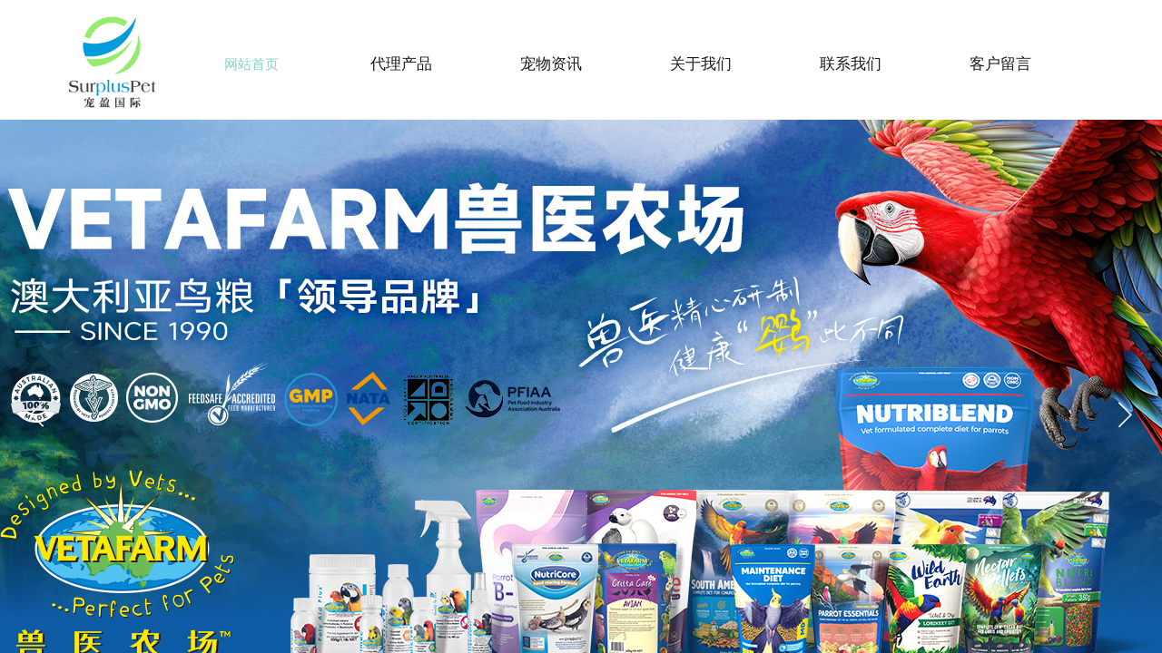

--- FILE ---
content_type: text/html; charset=utf-8
request_url: http://www.surpluspets.com/
body_size: 12398
content:
<!DOCTYPE html PUBLIC "-//W3C//DTD XHTML 1.0 Transitional//EN" "http://www.w3.org/TR/xhtml1/DTD/xhtml1-transitional.dtd">
<html xmlns="http://www.w3.org/1999/xhtml" lang="zh-Hans" >
	<head>
		<meta http-equiv="X-UA-Compatible" content="IE=Edge,chrome=1" />
	<meta name="viewport" content="width=1170" />	<meta http-equiv="Content-Type" content="text/html; charset=utf-8" />
		<meta name="format-detection" content="telephone=no" />
	     <meta http-equiv="Cache-Control" content="no-transform"/> 
     <meta http-equiv="Cache-Control" content="no-siteapp"/>
	<title>上海宠盈国际贸易有限公司</title>
	<meta name="keywords"  content="上海宠盈国际贸易有限公司，Eye Envy，Espree，Cat Magic，Fresh\\\\\\\'n purr，喵洁客，宠物美妆产品，消臭产品，猫砂，宠物保健品，宠物日用品" />
	<meta name="description" content="上海宠盈国际贸易有限公司，成立于2011年，宠盈致力于提供优质的宠物用品，一方面不遗余力地提升产品内在品质；另一方面，利用多年与国外厂商合作的良好信誉，搭建优势的进口渠道，尽我们所能的让更多中国宠物主用上消费得起的高品质宠物产品。宠盈不断引进欧美、日本的优质宠物用品。" />
    
                
		<meta property="og:image" content="https://aosspic10001.websiteonline.cn/pmtdc7470/image/20150810052252703_easyicon_net_96.ico">
		<link rel="shortcut icon" href="https://aosspic10001.websiteonline.cn/pmtdc7470/image/20150810052252703_easyicon_net_96.ico" type="image/x-icon" />
	<link rel="Bookmark" href="https://aosspic10001.websiteonline.cn/pmtdc7470/image/20150810052252703_easyicon_net_96.ico" />
		

		<link href="http://static.websiteonline.cn/website/template/default/css/default.css?v=17534100" rel="stylesheet" type="text/css" />
<link href="http://www.surpluspets.com/template/default/css/font/font.css?v=15750090" rel="stylesheet" type="text/css" />
<link href="http://www.surpluspets.com/template/default/css/wpassword/iconfont.css?v=17496248" rel="stylesheet" type="text/css" />
<link href="http://static.websiteonline.cn/website/plugin/media/css/media.css?v=14077216" rel="stylesheet" type="text/css" />
<link href="http://static.websiteonline.cn/website/plugin/unslider/css/unslider.css?v=16086236" rel="stylesheet" type="text/css" />
<link href="http://static.websiteonline.cn/website/plugin/title/css/title.css?v=17083134" rel="stylesheet" type="text/css" />
<style type="text/css">.prop_rotate_angle sup,.prop_rotate_angle .posblk-deg{font-size:11px; color:#CDCDCD; font-weight:normal; font-style:normal; }ins#qiao-wrap{height:0;} #qiao-wrap{display:block;}
</style> 
</head>
<body  >
<input type="hidden" value="3" name="_user_level_val" />
								<script type="text/javascript" language="javascript" src="http://static.websiteonline.cn/website/script/??libsjq.js,jquery.custom.js,jquery.lazyload.js,jquery.rotateutility.js,lab.js,wopop_all.js,jquery.cookie.js,jquery.simplemodal.js,fullcollumn.js,objectFitPolyfill.min.js,ierotate.js,effects/velocity.js,effects/velocity.ui.js,effects/effects.js,fullpagescroll.js,common.js,heightAdapt.js?v=17573096"></script>
<script type="text/javascript" language="javascript" src="http://static.websiteonline.cn/website/plugin/??new_navigation/js/overall.js,new_navigation/styles/hs9/init.js,media/js/init.js,unslider/js/init.js,picture_hover/js/init.js?v=17621358"></script>
	<script type="text/javascript" language="javascript">
    			var webmodel = {};
	        
    wp_pages_global_func($.extend({
        'isedit': '0',
        'islogin': '0',
        'domain': 'pmtdc7470',
        'p_rooturl': 'http://www.surpluspets.com',
        'static_rooturl': 'http://static.websiteonline.cn/website',
        'interface_locale': "zh_CN",
        'dev_mode': "0",
        'getsession': ''
    }, {"phpsessionid":"","punyurl":"http:\/\/www.surpluspets.com","curr_locale":"zh_CN","mscript_name":"","converted":false}));
    
	</script>

<link href="http://www.surpluspets.com/a25d2e141a2db7f4d641a5826d954d23.cssx" rel="stylesheet" /><div id="page_set_css">
</div><input type="hidden" id="page_id" name="page_id" value="72" rpid="72">
<div id="scroll_container" class="scroll_contain" style="">
	    	<div id="scroll_container_bg" style="background-color:#ffffff;">&nbsp;</div>
<script>
initScrollcontainerHeight();	
</script>
     <div id="overflow_canvas_container">        <div id="canvas" style=" margin: 0 auto;width:1170px;background-color:#ffffff;height:2183px">
    <div id="layer69F196EBD63E9A2C7B9DA98BCECFD865" class="full_column"   style="width:1170px;position:absolute;top:0px;height:132px;z-index:120;">
    <div class="full_width " style="position:absolute;height:132px;background-color:transparent;background:;">		
    </div>
			<div class="full_content" style="width:1170px; position:absolute;left:0;top:0;margin-left: 0px;;height:132px;">
								<div id='layerF93A705828C592F40C0AD91F0ED047EF' type='new_navigation'  class='cstlayer' style='left: 124px; top: 46px; width: 1021px; height: 50px; position: absolute; z-index: 104; opacity: 1; display: block; '  mid="layer9C3E34D96F5B3503DB89E69529570D9C"  fatherid='layer69F196EBD63E9A2C7B9DA98BCECFD865'    deg='0'><div class="wp-new_navigation_content" style="padding: 0px; border: 0px solid transparent; width: 1021px; opacity: 0.9; display: block; overflow: visible; height: auto;filter:alpha(opacity=90);-moz-opacity:0.9;-khtml-opacity:0.9;opacity:0.9;;display:block;overflow:hidden;height:0px;" type="0">
<script type="text/javascript"> 
		
		$("#layerF93A705828C592F40C0AD91F0ED047EF").data("m_show", '');
	</script>
<div skin="hs9" class="nav1 menu_hs9" ishorizon="1" colorstyle="black" direction="0" more="更多" moreshow="0" morecolor="darkorange" hover="1" hover_scr="0" submethod="0" umenu="0" dmenu="0" sethomeurl="http://www.surpluspets.com/page72" smcenter="0">
		<ul id="nav_layerF93A705828C592F40C0AD91F0ED047EF" class="navigation"  style="width:auto;"  >
		<li style="width:16.66%;box-sizing:border-box;z-index:2;"  class="wp_subtop"  pid="72" ><a class="  "  href="http://www.surpluspets.com"><span style="display:block;overflow:hidden;">网站首页</span></a></li><li style="width:16.66%;box-sizing:border-box;z-index:2;"  class="wp_subtop"  pid="87" ><a class="  "  href="http://www.surpluspets.com/page87"><span style="display:block;overflow:hidden;">代理产品</span></a></li><li style="width:16.66%;box-sizing:border-box;z-index:2;"  class="wp_subtop"  pid="86" ><a class="  "  href="http://www.surpluspets.com/page86"><span style="display:block;overflow:hidden;">宠物资讯</span></a></li><li style="width:16.66%;box-sizing:border-box;z-index:2;"  class="wp_subtop"  pid="85" ><a class="  "  href="http://www.surpluspets.com/page85"><span style="display:block;overflow:hidden;">关于我们</span></a></li><li style="width:16.66%;box-sizing:border-box;z-index:2;"  class="wp_subtop"  pid="109" ><a class="  "  href="http://www.surpluspets.com/page109"><span style="display:block;overflow:hidden;">联系我们</span></a></li><li style="width:16.66%;box-sizing:border-box;z-index:2;"  class="wp_subtop"  pid="88" ><a class="  "  href="http://www.surpluspets.com/page88"><span style="display:block;overflow:hidden;">客户留言</span></a></li>	</ul>
</div>

<script type="text/javascript"> 
				$("#layerF93A705828C592F40C0AD91F0ED047EF").data("datasty_", '@charset "utf-8";  #nav_layerF93A705828C592F40C0AD91F0ED047EF, #nav_layerF93A705828C592F40C0AD91F0ED047EF ul {padding:0; margin:0; list-style:none; }  #nav_layerF93A705828C592F40C0AD91F0ED047EF {padding-left:15px; padding-right:15px;position:relative; background-position:top left;background-repeat:repeat-x;background-color:transparent;background-image:url("http://static.websiteonline.cn/website/plugin/new_navigation/styles/hs9/dbj.jpg");line-height:50px;height:50px; }  #nav_layerF93A705828C592F40C0AD91F0ED047EF li.wp_subtop {text-align:center;float:left; height:50px;line-height:50px;background-image:url(http://static.websiteonline.cn/website/plugin/new_navigation/view/images/png_bg.png);background-color:transparent;background-position:top left;background-repeat:repeat;}  #nav_layerF93A705828C592F40C0AD91F0ED047EF li.wp_subtop:hover{text-align:center; background-color:transparent;background-position:top left;height:50px;line-height:50px; background-image:url("http://static.websiteonline.cn/website/plugin/new_navigation/styles/hs9/dhover.jpg");background-repeat:repeat-x;}  #nav_layerF93A705828C592F40C0AD91F0ED047EF li.wp_subtop>a {white-space: nowrap;overflow:hidden;padding-left:15px;padding-right:15px;text-align:center;display:block;  font-family:arial; font-size:14px; color:#FFFFFF; text-decoration:none; font-weight:normal;font-style:normal;}  #nav_layerF93A705828C592F40C0AD91F0ED047EF li.wp_subtop>a:hover{color:#333333;text-align:center;font-family:arial; font-size:14px; font-weight:normal;font-style:normal;}  #nav_layerF93A705828C592F40C0AD91F0ED047EF ul{display:none;width:100%;position:absolute; top:38px; left:-9999px;background-image:url(http://static.websiteonline.cn/website/plugin/new_navigation/view/images/png_bg.png);background-repeat:repeat;background-color:transparent;background-position:top left;padding-bottom:3px;padding-top:3px;}  #nav_layerF93A705828C592F40C0AD91F0ED047EF ul li{text-align:center;float:left; background-color:#fbfbfb;background-position:top left;background-repeat:repeat;background-image:url(http://static.websiteonline.cn/website/plugin/new_navigation/view/images/png_bg.png);height:25px;line-height:25px;font-weight:normal;}  #nav_layerF93A705828C592F40C0AD91F0ED047EF ul li:hover{text-align:center;  background-position:top left;background-repeat:repeat;background-image:url(http://static.websiteonline.cn/website/plugin/new_navigation/view/images/png_bg.png);background-color:#2f2f2f;height:25px;line-height:25px;}  #nav_layerF93A705828C592F40C0AD91F0ED047EF ul li a {white-space: nowrap;color:#666666;text-align:center;float:left; display:block; padding:0 10px 0 10px; font-family:arial; font-size:12px; text-decoration:none; font-weight:normal;font-style:normal;}  #nav_layerF93A705828C592F40C0AD91F0ED047EF ul li a:hover{color:#fff;text-align:center;float:left; padding:0 10px 0 10px; font-family:arial; font-size:12px; text-decoration:none; font-weight:normal;font-style:normal;}  #nav_layerF93A705828C592F40C0AD91F0ED047EF li ul.floatRight li {float:right;}  #nav_layerF93A705828C592F40C0AD91F0ED047EF ul ul {background-image:url(http://static.websiteonline.cn/website/plugin/new_navigation/view/images/png_bg.png);}');
		$("#layerF93A705828C592F40C0AD91F0ED047EF").data("datastys_", '#nav_layerF93A705828C592F40C0AD91F0ED047EF li.wp_subtop>a{color:#000000;} #nav_layerF93A705828C592F40C0AD91F0ED047EF li.wp_subtop>a:hover{color:#79cbc5;} #nav_layerF93A705828C592F40C0AD91F0ED047EF{background-color:transparent;} #nav_layerF93A705828C592F40C0AD91F0ED047EF{background-image:url(http://static.websiteonline.cn/website/plugin/new_navigation/view/images/png_bg.png);} #nav_layerF93A705828C592F40C0AD91F0ED047EF{background:;} #nav_layerF93A705828C592F40C0AD91F0ED047EF li.wp_subtop{background-image:url(http://static.websiteonline.cn/website/plugin/new_navigation/view/images/png_bg.png);} #nav_layerF93A705828C592F40C0AD91F0ED047EF li.wp_subtop{background-color:transparent;} #nav_layerF93A705828C592F40C0AD91F0ED047EF li.wp_subtop{background:;} #nav_layerF93A705828C592F40C0AD91F0ED047EF li.wp_subtop:hover{background-image:url(http://static.websiteonline.cn/website/plugin/new_navigation/view/images/png_bg.png);} #nav_layerF93A705828C592F40C0AD91F0ED047EF li.wp_subtop:hover{background-color:transparent;} #nav_layerF93A705828C592F40C0AD91F0ED047EF li.wp_subtop:hover{background-repeat:no-repeat;}  #nav_layerF93A705828C592F40C0AD91F0ED047EF{border-radius:0px;behavior: url(script/pie.htc);}       #nav_layerF93A705828C592F40C0AD91F0ED047EF li.wp_subtop>a{font-size:17px;}   #nav_layerF93A705828C592F40C0AD91F0ED047EF li.wp_subtop>a:hover{font-size:15px;}          #nav_layerF93A705828C592F40C0AD91F0ED047EF{height:40px;}  #nav_layerF93A705828C592F40C0AD91F0ED047EF li.wp_subtop{height:40px;}');
	
		</script>

<script type="text/javascript">
function wp_get_navstyle(layer_id,key){
		var navStyle = $.trim($("#"+layer_id).data(key));
		return navStyle;	
	
}	
richtxt('layerF93A705828C592F40C0AD91F0ED047EF');
</script><script type="text/javascript">
layer_new_navigation_hs9_func({"isedit":false,"layer_id":"layerF93A705828C592F40C0AD91F0ED047EF","menustyle":"hs9"});
layerF93A705828C592F40C0AD91F0ED047EF_liHoverCallBack;
</script>

</div>
<script type="text/javascript">
 $(function(){
	layer_new_navigation_content_func({"isedit":false,"layer_id":"layerF93A705828C592F40C0AD91F0ED047EF","menustyle":"hs9","addopts":[]});
});
</script>

</div><script>				 $('#layerF93A705828C592F40C0AD91F0ED047EF').triggerHandler('layer_ready');</script><div id='layer59E073458FA72630BCAE49FB126201E8' type='media'  class='cstlayer' style='left: 0px; top: 0px; position: absolute; z-index: 127; width: 137px; height: 137px; display: block; transform: rotate(0deg); transform-origin: 0px 0px; '  mid=""  fatherid='layer69F196EBD63E9A2C7B9DA98BCECFD865'    deg='0'><script>
create_pc_media_set_pic('layer59E073458FA72630BCAE49FB126201E8',false);
</script>
<div class="wp-media_content"  style="overflow: hidden; width: 137px; height: 137px; border-width: 0px; border-style: solid; padding: 0px;" type="0">
<div class="img_over"  style='overflow: hidden; border-color: transparent; border-width: 0px; position: relative; width: 137px; height: 137px;'>

<div class="imgloading" style="z-index:100;"> </div>
<img  id="wp-media-image_layer59E073458FA72630BCAE49FB126201E8" onerror="set_thumb_layer59E073458FA72630BCAE49FB126201E8(this);" onload="set_thumb_layer59E073458FA72630BCAE49FB126201E8(this);" class="paragraph_image"  type="zoom" src="https://aosspic10001.websiteonline.cn/pmtdc7470/image/vn8e.png" style="width: 137px; height: auto;;" />
</div>

</div>
<script>
(function(){
		layer_media_init_func('layer59E073458FA72630BCAE49FB126201E8',{"isedit":false,"has_effects":false});
})()
</script>
</div><script>				 $('#layer59E073458FA72630BCAE49FB126201E8').triggerHandler('layer_ready');</script>                                
                                <div class="fullcontent_opacity" style="width: 100%;height: 100%;position: absolute;left: 0;right: 0;top: 0;display:none;"></div>
			</div>
</div>
<script>
        $(".content_copen").live('click',function(){
        $(this).closest(".full_column").hide();
    });
	var $fullwidth=$('#layer69F196EBD63E9A2C7B9DA98BCECFD865 .full_width');
	$fullwidth.css({left:0-$('#canvas').offset().left+$('#scroll_container').offset().left-$('#scroll_container').scrollLeft()-$.parseInteger($('#canvas').css("borderLeftWidth")),width:$('#scroll_container_bg').width()});
	$(function () {
				var videoParams={"id":"layer69F196EBD63E9A2C7B9DA98BCECFD865","bgauto":null,"ctauto":null,"bVideouse":null,"cVideouse":null,"bgvHeight":null,"bgvWidth":null};
		fullcolumn_bgvideo_init_func(videoParams);
                var bgHoverParams={"full":{"hover":null,"opacity":null,"bg":"transparent","id":"layer69F196EBD63E9A2C7B9DA98BCECFD865","bgopacity":null,"zindextopcolorset":""},"full_con":{"hover":null,"opacity":null,"bg":null,"id":"layer69F196EBD63E9A2C7B9DA98BCECFD865","bgopacity":null}};
		fullcolumn_HoverInit(bgHoverParams);
        });
</script>


<div id="layerC897113D24A72A50C0DB180822F76FFB" class="full_column"   style="width:1170px;position:absolute;top:168px;height:98px;z-index:101;">
    <div class="full_width " style="position:absolute;height:98px;background-repeat:repeat-x;">		
    </div>
			<div class="full_content" style="width:1170px; position:absolute;left:0;top:0;margin-left: 0px;;height:98px;">
								<div id='layerC5551624127B052E8D7D24BDCC8EE439' type='unslider'  class='cstlayer' style='left: 0px; top: -36px; width: 1170px; height: 650px; display: block; position: absolute; z-index: 137; '  mid="layer19BDE7124B1825C8CF5204E9941C068E"  fatherid='layerC897113D24A72A50C0DB180822F76FFB'    deg='0'><style>
#layerC5551624127B052E8D7D24BDCC8EE439html5zoo-1{
	margin:0 auto;
}
</style>
<div id="layerC5551624127B052E8D7D24BDCC8EE439_content" class="wp-unslider_content" style="border: none; left: -333px; width: 1837px; height: 650px; overflow: hidden; position: absolute;">
<script type="text/javascript">
	 
</script>

<!-- loop star -->
<div id="layerC5551624127B052E8D7D24BDCC8EE439html5zoo-1">
    <ul class="html5zoo-slides" style="display:none;">
  
        <li><a style="dispaly:inline-block;" href="http://www.surpluspets.com/page87?product_category=45"><img alt="" src="https://aosspic10001.websiteonline.cn/pmtdc7470/image/cp4n.jpg" class="html5lightbox" /></a></li>
  
        <li><a style="dispaly:inline-block;" href="http://www.surpluspets.com/page87?product_category=42"><img alt="" src="https://aosspic10001.websiteonline.cn/pmtdc7470/image/79xl.jpg" class="html5lightbox" /></a></li>
  
        <li><a style="dispaly:inline-block;" href="http://www.surpluspets.com/page87?product_category=43"><img alt="" src="https://aosspic10001.websiteonline.cn/pmtdc7470/image/26fn.jpg" class="html5lightbox" /></a></li>
  
        <li><a style="dispaly:inline-block;" href="http://www.surpluspets.com/page87?product_category=3"><img alt="" src="https://aosspic10001.websiteonline.cn/pmtdc7470/image/n5dv.jpg" class="html5lightbox" /></a></li>
  
        <li><a style="dispaly:inline-block;" href="http://www.surpluspets.com/page87?product_category=1"><img alt="" src="https://aosspic10001.websiteonline.cn/pmtdc7470/image/01dn.jpg" class="html5lightbox" /></a></li>
    </ul>
</div>
<!-- loop end -->

<script language="javascript">
(function(){
		var layerparams={"layerid":"layerC5551624127B052E8D7D24BDCC8EE439","pstyle":"none","plborder_size":"0","interval":4000,"autoplays":"true","title_size":"40","title_family":"SimSun","title_color":"#FFFFFF","easing":"fade","show_title":"1","show_nav":"1","navigation_style":"01","navbg_hover_color":"#7acbc5","nav_margin_bottom_size":"25","nav_arrow":"1","arrow_left":"template\/default\/images\/left_arrow.png","arrow_right":"template\/default\/images\/right_arrow.png","nav_margin_left_size":"25","nav_margin_right_size":"25","skin":"02","default_show":"1","hover_show":"0","pauseonmouseover":"1","nav_arrow_w_size":"32","nav_arrow_h_size":"32","iconstyle":"01","nav_height_size":"2","wsize":null,"editMode":false,"unslideradapt":null};
	layer_unslider_init_func(layerparams);
})()  
</script>
</div>
</div><script>				 $('#layerC5551624127B052E8D7D24BDCC8EE439').triggerHandler('layer_ready');</script>                                
                                <div class="fullcontent_opacity" style="width: 100%;height: 100%;position: absolute;left: 0;right: 0;top: 0;display:none;"></div>
			</div>
</div>
<script>
        $(".content_copen").live('click',function(){
        $(this).closest(".full_column").hide();
    });
	var $fullwidth=$('#layerC897113D24A72A50C0DB180822F76FFB .full_width');
	$fullwidth.css({left:0-$('#canvas').offset().left+$('#scroll_container').offset().left-$('#scroll_container').scrollLeft()-$.parseInteger($('#canvas').css("borderLeftWidth")),width:$('#scroll_container_bg').width()});
	$(function () {
				var videoParams={"id":"layerC897113D24A72A50C0DB180822F76FFB","bgauto":null,"ctauto":null,"bVideouse":null,"cVideouse":null,"bgvHeight":null,"bgvWidth":null};
		fullcolumn_bgvideo_init_func(videoParams);
                var bgHoverParams={"full":{"hover":null,"opacity":null,"bg":null,"id":"layerC897113D24A72A50C0DB180822F76FFB","bgopacity":null,"zindextopcolorset":""},"full_con":{"hover":null,"opacity":null,"bg":null,"id":"layerC897113D24A72A50C0DB180822F76FFB","bgopacity":null}};
		fullcolumn_HoverInit(bgHoverParams);
        });
</script>


<div id='layer1F9140FFE9FCCFCE21DCDBB733AF1700' type='title'  class='cstlayer' style='left: 0px; top: 851px; width: 1170px; height: 42px; display: block; position: absolute; z-index: 123; '  mid=""    deg='0'><div class="wp-title_content" style="border-width: 0px; border-color: transparent; padding: 0px; width: 1170px; height: 42px; display: block;"><div style="text-align: center;"><span style="color: rgb(34, 34, 34); line-height: 36.4px; font-family: Arial, Helvetica, sans-serif; font-size: 32px;"><strong><span style="color: rgb(34, 34, 34);">&nbsp;Distributor For These Brands</span></strong></span></div></div>
<script type="text/javascript">
$(function(){
	$('.wp-title_content').each(function(){
		if($(this).find('div').attr('align')=='justify'){
			$(this).find('div').css({'text-justify':'inter-ideograph','text-align':'justify'});
		}
	})	
})
</script>

</div><script>				 $('#layer1F9140FFE9FCCFCE21DCDBB733AF1700').triggerHandler('layer_ready');</script><div id='layer818167371C70211E91184926E903369B' type='line'  class='cstlayer' style='left: 655px; top: 903px; width: 48px; height: 34px; display: block; position: absolute; z-index: 112; '  mid=""    deg='0'><div class="wp-line_content" style="padding: 0px; border: 0px solid transparent; border-image: none; width: 48px; height: 34px; overflow: hidden;"><div class="wpline-wrapper horizontal-solid"></div><script language="javascript">
</script></div></div><script>				 $('#layer818167371C70211E91184926E903369B').triggerHandler('layer_ready');</script><div id='layer138EF481706E306215DCBDA348C90059' type='line'  class='cstlayer' style='left: 534px; top: 903px; width: 88px; height: 34px; display: block; position: absolute; z-index: 111; '  mid=""    deg='0'><div class="wp-line_content" style="padding: 0px; border: 0px solid transparent; border-image: none; width: 88px; height: 34px; overflow: hidden;"><div class="wpline-wrapper horizontal-solid"></div><script language="javascript">
</script></div></div><script>				 $('#layer138EF481706E306215DCBDA348C90059').triggerHandler('layer_ready');</script><div id='layerA02B985BA735ED2F3977EFEAFCC9EC1A' type='line'  class='cstlayer' style='left: 453px; top: 903px; width: 48px; height: 34px; display: block; position: absolute; z-index: 109; '  mid=""    deg='0'><div class="wp-line_content" style="padding: 0px; border: 0px solid transparent; border-image: none; width: 48px; height: 34px; overflow: hidden;"><div class="wpline-wrapper horizontal-solid"></div><script language="javascript">
</script></div></div><script>				 $('#layerA02B985BA735ED2F3977EFEAFCC9EC1A').triggerHandler('layer_ready');</script><div id='layer4C87A14BDE00E6D0EDCBA1D866752367' type='media'  class='cstlayer' style='left: 502px; top: 904px; width: 30px; height: 30px; display: block; position: absolute; z-index: 110; '  mid=""    deg='0'><script>
create_pc_media_set_pic('layer4C87A14BDE00E6D0EDCBA1D866752367',false);
</script>
<div class="wp-media_content"  style="width: 30px; height: 30px; overflow: hidden;" type="0">
<div class="img_over"  style='border-width: 0px; border-color: transparent; width: 30px; height: 30px; overflow: hidden; position: relative;'>

<div class="imgloading" style="z-index:100;"> </div>
<img  id="wp-media-image_layer4C87A14BDE00E6D0EDCBA1D866752367" onerror="set_thumb_layer4C87A14BDE00E6D0EDCBA1D866752367(this);" onload="set_thumb_layer4C87A14BDE00E6D0EDCBA1D866752367(this);" class="paragraph_image"  type="zoom" src="http://pmtdc7470.pic22.websiteonline.cn/upload/templatefiles/1_xqt3.png" style="width: 30px; height: 30px;;" />
</div>

</div>
<script>
(function(){
		layer_media_init_func('layer4C87A14BDE00E6D0EDCBA1D866752367',{"isedit":false,"has_effects":false});
})()
</script>
</div><script>				 $('#layer4C87A14BDE00E6D0EDCBA1D866752367').triggerHandler('layer_ready');</script><div id='layer6793E9C13AEB4FFB26719BE9FF7961B9' type='media'  class='cstlayer' style='transform-origin: 0px 0px 0px; left: 624px; top: 905px; width: 30px; height: 30px; display: block; position: absolute; z-index: 114; transform: rotate(0deg); '  mid=""    deg='0'><script>
create_pc_media_set_pic('layer6793E9C13AEB4FFB26719BE9FF7961B9',false);
</script>
<div class="wp-media_content"  style="width: 30px; height: 30px; overflow: hidden;" type="0">
<div class="img_over"  style='border-width: 0px; border-color: transparent; width: 30px; height: 30px; overflow: hidden; position: relative;'>

<div class="imgloading" style="z-index:100;"> </div>
<img  id="wp-media-image_layer6793E9C13AEB4FFB26719BE9FF7961B9" onerror="set_thumb_layer6793E9C13AEB4FFB26719BE9FF7961B9(this);" onload="set_thumb_layer6793E9C13AEB4FFB26719BE9FF7961B9(this);" class="paragraph_image"  type="zoom" src="http://pmtdc7470.pic22.websiteonline.cn/upload/templatefiles/1_xqt3.png" style="width: 30px; height: 30px;;" />
</div>

</div>
<script>
(function(){
		layer_media_init_func('layer6793E9C13AEB4FFB26719BE9FF7961B9',{"isedit":false,"has_effects":false});
})()
</script>
</div><script>				 $('#layer6793E9C13AEB4FFB26719BE9FF7961B9').triggerHandler('layer_ready');</script><div id='layer9A33BBA53B79E78455F848D0C1F950C8' type='title'  class='cstlayer' style='left: 541px; top: 929px; width: 78px; height: 30px; display: block; position: absolute; z-index: 113; '  mid=""    deg='0'><div class="wp-title_content" style="border-width: 0px; border-color: transparent; padding: 0px; width: 78px; height: 30px; display: block;"><p><a href="http://www.surpluspets.com/page87"><font color="#79cbc5" face="SimHei"><span style="color: rgb(121, 203, 197); line-height: 25.2px; font-family: SimSun; font-size: 18px;"><b>代理产品</b></span></font><span style="color: rgb(121, 203, 197); font-family: SimSun;">​</span></a></p></div>

</div><script>				 $('#layer9A33BBA53B79E78455F848D0C1F950C8').triggerHandler('layer_ready');</script><div id='layerFDD0BDEA2A8CBEDB20B3023B5D53AF82' type='title'  class='cstlayer' style='left: 0px; top: 969px; width: 1170px; height: 14px; display: block; position: absolute; z-index: 115; '  mid=""    deg='0'><div class="wp-title_content" style="padding: 0px; border: 0px solid transparent; width: 1170px; height: 14px; display: block; opacity: 0.85;filter:alpha(opacity=85);-moz-opacity:0.85;-khtml-opacity:0.85;opacity:0.85;"><div style="text-align: center;"><font face="Arial, Helvetica, sans-serif"><span style="line-height: 16.78px;">we will try our best to offer high quality and natural products for your lovely pets</span></font></div></div>

</div><script>				 $('#layerFDD0BDEA2A8CBEDB20B3023B5D53AF82').triggerHandler('layer_ready');</script><div id='layerA473BEA239053D4EC7D28077514E1C28' type='title'  class='cstlayer' style='left: 0px; top: 987px; width: 1170px; height: 24px; display: block; position: absolute; z-index: 119; '  mid=""    deg='0'><div class="wp-title_content" style="padding: 0px; border: 0px solid transparent; width: 1170px; height: 24px; display: block; opacity: 0.76;filter:alpha(opacity=76);-moz-opacity:0.76;-khtml-opacity:0.76;opacity:0.76;"><div style="text-align: center;"><span style="color: rgb(127, 127, 127); font-family: SimSun;">&nbsp;我们非常乐意为您的宠物提供相应的健康产品</span><span></span></div></div>

</div><script>				 $('#layerA473BEA239053D4EC7D28077514E1C28').triggerHandler('layer_ready');</script><div id='layer7F4D79622F583733CD1D07D39D354C2C' type='media'  class='cstlayer' style='left: 138px; top: 1139px; position: absolute; z-index: 127; width: 232.468px; height: 100px; display: block; transform: rotateZ(0deg);display:none; '  mid=""    deg='0'><script>
create_pc_media_set_pic('layer7F4D79622F583733CD1D07D39D354C2C',false);
</script>
<div class="wp-media_content"  style="overflow: hidden; width: 232px; height: 100px; border-width: 0px; border-style: solid; padding: 0px; display: block;" type="0">
<div class="img_over"  style='overflow: hidden; border-color: transparent; border-width: 0px; position: relative; width: 232px; height: 100px;'>

<div class="imgloading" style="z-index:100;"> </div>
<a class="media_link" style="line-height:normal;" href="http://www.surpluspets.com/page87?product_category=3"  target="_blank"  >
<img onerror="set_thumb_layer7F4D79622F583733CD1D07D39D354C2C(this);" onload="set_thumb_layer7F4D79622F583733CD1D07D39D354C2C(this);" id="wp-media-image_layer7F4D79622F583733CD1D07D39D354C2C"  src="https://aosspic10001.websiteonline.cn/pmtdc7470/image/CM-logo.png" type="zoom" class="paragraph_image"  style="width: 232px; height: auto; transform: translateY(0px) translateX(0px) scaleX(1) scaleY(1) rotateZ(0deg); opacity: 1;;display:none;" />
</a>
</div>

</div>
<script>
(function(){
		layer_media_init_func('layer7F4D79622F583733CD1D07D39D354C2C',{"isedit":false,"has_effects":true});
})()
</script>
</div><script>		         $('#layer7F4D79622F583733CD1D07D39D354C2C').data('wopop_effects',{"effect":"callout.bounce","delay":0,"duration":1.2,"loop":0,"loop_infinite":"0","zoom":2});		         $('#layer7F4D79622F583733CD1D07D39D354C2C').data('wopop_imgeffects',{"effect":"effect.swing","effectrole":"dantu","duration":"350","type":"media","delay":0,"loop":0,"loop_infinite":0,"dshow":false,"dset":{},"effect_on_img":0});				 $('#layer7F4D79622F583733CD1D07D39D354C2C').triggerHandler('layer_ready');</script><div id='layerD498FD241BDE8672C6367C816468AC8D' type='media'  class='cstlayer' style='left: 470px; top: 1141px; position: absolute; z-index: 128; width: 280.479px; height: 91px; display: block; transform: rotateZ(0deg);display:none; '  mid=""    deg='0'><script>
create_pc_media_set_pic('layerD498FD241BDE8672C6367C816468AC8D',false);
</script>
<div class="wp-media_content"  style="overflow: hidden; width: 280px; height: 91px; border-width: 0px; border-style: solid; padding: 0px;" type="0">
<div class="img_over"  style='overflow: hidden; border-color: transparent; border-width: 0px; position: relative; width: 280px; height: 91px;'>

<div class="imgloading" style="z-index:100;"> </div>
<a class="media_link" style="line-height:normal;" href="http://www.surpluspets.com/page87?product_category=42"  target="_blank"  >
<img onerror="set_thumb_layerD498FD241BDE8672C6367C816468AC8D(this);" onload="set_thumb_layerD498FD241BDE8672C6367C816468AC8D(this);" id="wp-media-image_layerD498FD241BDE8672C6367C816468AC8D"  src="https://aosspic10001.websiteonline.cn/pmtdc7470/image/SB-LOGO.png" type="zoom" class="paragraph_image"  style="width: 280px; height: auto; transform: rotateZ(0deg);;display:none;" />
</a>
</div>

</div>
<script>
(function(){
		layer_media_init_func('layerD498FD241BDE8672C6367C816468AC8D',{"isedit":false,"has_effects":true});
})()
</script>
</div><script>		         $('#layerD498FD241BDE8672C6367C816468AC8D').data('wopop_effects',{"effect":"callout.bounce","delay":0,"duration":1.2,"loop":0,"loop_infinite":"0","zoom":2});		         $('#layerD498FD241BDE8672C6367C816468AC8D').data('wopop_imgeffects',{"effect":"effect.swing","effectrole":"dantu","duration":"350","type":"media","delay":0,"loop":0,"loop_infinite":0,"dshow":false,"dset":{},"effect_on_img":0});				 $('#layerD498FD241BDE8672C6367C816468AC8D').triggerHandler('layer_ready');</script><div id='layerF6760718CAA43900EA5B8EFA2142983D' type='media'  class='cstlayer' style='left: 827px; top: 1154px; position: absolute; z-index: 130; width: 219.333px; height: 94px; display: block; transform: rotateZ(0deg);display:none; '  mid=""    deg='0'><script>
create_pc_media_set_pic('layerF6760718CAA43900EA5B8EFA2142983D',false);
</script>
<div class="wp-media_content"  style="overflow: hidden; width: 219px; height: 94px; border-width: 0px; border-style: solid; padding: 0px; display: block;" type="0">
<div class="img_over"  style='overflow: hidden; border-color: transparent; border-width: 0px; position: relative; width: 219px; height: 94px;'>

<div class="imgloading" style="z-index:100;"> </div>
<a class="media_link" style="line-height:normal;" href="http://www.surpluspets.com/page87?product_category=1"  target="_blank"  >
<img onerror="set_thumb_layerF6760718CAA43900EA5B8EFA2142983D(this);" onload="set_thumb_layerF6760718CAA43900EA5B8EFA2142983D(this);" id="wp-media-image_layerF6760718CAA43900EA5B8EFA2142983D"  src="https://aosspic10001.websiteonline.cn/pmtdc7470/image/EE-logo.png" type="zoom" class="paragraph_image"  style="width: 219px; height: auto; transform: rotateZ(0deg);;display:none;" />
</a>
</div>

</div>
<script>
(function(){
		layer_media_init_func('layerF6760718CAA43900EA5B8EFA2142983D',{"isedit":false,"has_effects":true});
})()
</script>
</div><script>		         $('#layerF6760718CAA43900EA5B8EFA2142983D').data('wopop_effects',{"effect":"callout.bounce","delay":0,"duration":1.2,"loop":0,"loop_infinite":"0","zoom":2});		         $('#layerF6760718CAA43900EA5B8EFA2142983D').data('wopop_imgeffects',{"effect":"effect.swing","effectrole":"dantu","duration":"350","type":"media","delay":0,"loop":0,"loop_infinite":0,"dshow":false,"dset":{},"effect_on_img":0});				 $('#layerF6760718CAA43900EA5B8EFA2142983D').triggerHandler('layer_ready');</script><div id='layer79C4CFBFC7DCF40A0583BB73AB9365E6' type='media'  class='cstlayer' style='left: 140px; top: 1278px; position: absolute; z-index: 129; width: 218.468px; height: 151px; display: block; transform: rotateZ(0deg); '  mid=""    deg='0'><script>
create_pc_media_set_pic('layer79C4CFBFC7DCF40A0583BB73AB9365E6',false);
</script>
<div class="wp-media_content"  style="overflow: hidden; width: 218px; height: 151px;" type="0">
<div class="img_over"  style='overflow: hidden; border-color: transparent; border-width: 0px; position: relative; width: 218px; height: 151px;'>

<div class="imgloading" style="z-index:100;"> </div>
<a class="media_link" style="line-height:normal;" href="http://www.surpluspets.com/page87?product_category=45"  target="_blank"  >
<img  id="wp-media-image_layer79C4CFBFC7DCF40A0583BB73AB9365E6" onerror="set_thumb_layer79C4CFBFC7DCF40A0583BB73AB9365E6(this);" onload="set_thumb_layer79C4CFBFC7DCF40A0583BB73AB9365E6(this);" class="paragraph_image"  type="zoom" src="https://aosspic10001.websiteonline.cn/pmtdc7470/image/Vetafarm-logo.png" style="width: auto; height: 151px; transform: translateX(0px) rotateZ(0deg); top: 0px; left: 0px; position: relative;;" />
</a>
</div>

</div>
<script>
(function(){
		layer_media_init_func('layer79C4CFBFC7DCF40A0583BB73AB9365E6',{"isedit":false,"has_effects":false});
})()
</script>
</div><script>		         $('#layer79C4CFBFC7DCF40A0583BB73AB9365E6').data('wopop_imgeffects',{"effect":"effect.swing","duration":350,"effect_on_img":0,"effectrole":"dantu","type":"media","delay":0,"loop":0,"loop_infinite":0,"dshow":false,"dset":{}});				 $('#layer79C4CFBFC7DCF40A0583BB73AB9365E6').triggerHandler('layer_ready');</script><div id='layer87DE5691B0183FC2BB3212385C567131' type='media'  class='cstlayer' style='left: 840px; top: 1290px; position: absolute; z-index: 139; width: 179.665px; height: 111px; display: block; transform: rotateZ(0deg);display:none; '  mid=""    deg='0'><script>
create_pc_media_set_pic('layer87DE5691B0183FC2BB3212385C567131',false);
</script>
<div class="wp-media_content"  style="overflow: hidden; width: 180px; height: 111px; border-width: 0px; border-style: solid; padding: 0px;" type="0">
<div class="img_over"  style='overflow: hidden; border-color: transparent; border-width: 0px; position: relative; width: 180px; height: 111px;'>

<div class="imgloading" style="z-index:100;"> </div>
<a class="media_link" style="line-height:normal;" href="http://www.surpluspets.com/page87?product_category=46"  >
<img onerror="set_thumb_layer87DE5691B0183FC2BB3212385C567131(this);" onload="set_thumb_layer87DE5691B0183FC2BB3212385C567131(this);" id="wp-media-image_layer87DE5691B0183FC2BB3212385C567131"  src="https://aosspic10001.websiteonline.cn/pmtdc7470/image/vitapol-LOGO----12.png" type="zoom" class="paragraph_image"  style="width: 180px; height: auto; transform: rotateZ(0deg);;display:none;" />
</a>
</div>

</div>
<script>
(function(){
		layer_media_init_func('layer87DE5691B0183FC2BB3212385C567131',{"isedit":false,"has_effects":true});
})()
</script>
</div><script>		         $('#layer87DE5691B0183FC2BB3212385C567131').data('wopop_effects',{"effect":"callout.bounce","delay":0,"duration":1.2,"loop":0,"loop_infinite":"0","zoom":2});		         $('#layer87DE5691B0183FC2BB3212385C567131').data('wopop_imgeffects',{"effect":"effect.swing","effectrole":"dantu","duration":"350","type":"media","delay":0,"loop":0,"loop_infinite":0,"dshow":false,"dset":{},"effect_on_img":0});				 $('#layer87DE5691B0183FC2BB3212385C567131').triggerHandler('layer_ready');</script><div id='layerF192F6037FA451E87C9AB385032126DC' type='media'  class='cstlayer' style='left: 483px; top: 1325px; position: absolute; z-index: 126; width: 254.327px; height: 62px; display: block; transform: rotateZ(0deg);display:none; '  mid=""    deg='0'><script>
create_pc_media_set_pic('layerF192F6037FA451E87C9AB385032126DC',false);
</script>
<div class="wp-media_content"  style="overflow: hidden; width: 254px; height: 62px; border-width: 0px; border-style: solid; padding: 0px;" type="0">
<div class="img_over"  style='overflow: hidden; border-color: transparent; border-width: 0px; position: relative; width: 254px; height: 62px;'>

<div class="imgloading" style="z-index:100;"> </div>
<a class="media_link" style="line-height:normal;" href="http://www.surpluspets.com/page87?product_category=43"  >
<img onerror="set_thumb_layerF192F6037FA451E87C9AB385032126DC(this);" onload="set_thumb_layerF192F6037FA451E87C9AB385032126DC(this);" id="wp-media-image_layerF192F6037FA451E87C9AB385032126DC"  src="https://aosspic10001.websiteonline.cn/pmtdc7470/image/ZP-LOGO.png" type="zoom" class="paragraph_image"  style="width: 254px; height: auto; transform: rotateZ(0deg);;display:none;" />
</a>
</div>

</div>
<script>
(function(){
		layer_media_init_func('layerF192F6037FA451E87C9AB385032126DC',{"isedit":false,"has_effects":true});
})()
</script>
</div><script>		         $('#layerF192F6037FA451E87C9AB385032126DC').data('wopop_effects',{"effect":"callout.bounce","delay":0,"duration":1.2,"loop":0,"loop_infinite":"0","zoom":2});		         $('#layerF192F6037FA451E87C9AB385032126DC').data('wopop_imgeffects',{"effect":"effect.swing","effectrole":"dantu","duration":"350","type":"media","delay":0,"loop":0,"loop_infinite":0,"dshow":false,"dset":{},"effect_on_img":0});				 $('#layerF192F6037FA451E87C9AB385032126DC').triggerHandler('layer_ready');</script><div id='layer16454A3382DD8E3119C7A4B2572EEE3B' type='title'  class='cstlayer' style='left: 0px; top: 1588px; width: 1170px; height: 36px; display: block; position: absolute; z-index: 117; '  mid=""    deg='0'><div class="wp-title_content" style="border-width: 0px; border-color: transparent; padding: 0px; width: 1168px; height: 35px; display: block; -ms-word-wrap: break-word;"><div style="text-align: center;" sizcache="888" sizset="0"><span style="color: rgb(34, 34, 34); line-height: 36.4px; font-family: Arial, Helvetica, sans-serif; font-size: 32px;" sizcache="888" sizset="0"><strong sizcache="888" sizset="0"><a href="http://www.surpluspets.com/page86?article_category=5"><span style="color: rgb(34, 34, 34);">THIS IS OUR PET KNOWLEDGE</span></a></strong></span></div></div>

</div><script>				 $('#layer16454A3382DD8E3119C7A4B2572EEE3B').triggerHandler('layer_ready');</script><div id='layer6CDB7F0CF1861DE42A854127B6BD5461' type='line'  class='cstlayer' style='left: 533px; top: 1641px; width: 88px; height: 34px; display: block; position: absolute; z-index: 104; transform: rotate(0deg); transform-origin: 0px 0px 0px; '  mid=""    deg='0'><div class="wp-line_content" style="padding: 0px; border: 0px solid transparent; border-image: none; width: 88px; height: 34px; overflow: hidden;"><div class="wpline-wrapper horizontal-solid"></div><script language="javascript">
</script></div></div><script>				 $('#layer6CDB7F0CF1861DE42A854127B6BD5461').triggerHandler('layer_ready');</script><div id='layer91C20073CBC17C5E5D3F2A92E5ACB1B0' type='line'  class='cstlayer' style='left: 452px; top: 1641px; width: 48px; height: 34px; display: block; position: absolute; z-index: 102; '  mid=""    deg='0'><div class="wp-line_content" style="padding: 0px; border: 0px solid transparent; border-image: none; width: 48px; height: 34px; overflow: hidden;"><div class="wpline-wrapper horizontal-solid"></div><script language="javascript">
</script></div></div><script>				 $('#layer91C20073CBC17C5E5D3F2A92E5ACB1B0').triggerHandler('layer_ready');</script><div id='layer679D0A6DC0BDD0BB75AFD96A667F1545' type='line'  class='cstlayer' style='left: 654px; top: 1641px; width: 48px; height: 34px; display: block; position: absolute; z-index: 105; '  mid=""    deg='0'><div class="wp-line_content" style="padding: 0px; border: 0px solid transparent; border-image: none; width: 48px; height: 34px; overflow: hidden;"><div class="wpline-wrapper horizontal-solid"></div><script language="javascript">
</script></div></div><script>				 $('#layer679D0A6DC0BDD0BB75AFD96A667F1545').triggerHandler('layer_ready');</script><div id='layerF093756636A8FC36B8CDA1B93DF3CDA5' type='media'  class='cstlayer' style='left: 501px; top: 1642px; width: 30px; height: 30px; display: block; position: absolute; z-index: 103; '  mid=""    deg='0'><script>
create_pc_media_set_pic('layerF093756636A8FC36B8CDA1B93DF3CDA5',false);
</script>
<div class="wp-media_content"  style="width: 30px; height: 30px; overflow: hidden;" type="0">
<div class="img_over"  style='border-width: 0px; border-color: transparent; width: 30px; height: 30px; overflow: hidden; position: relative;'>

<div class="imgloading" style="z-index:100;"> </div>
<img  id="wp-media-image_layerF093756636A8FC36B8CDA1B93DF3CDA5" onerror="set_thumb_layerF093756636A8FC36B8CDA1B93DF3CDA5(this);" onload="set_thumb_layerF093756636A8FC36B8CDA1B93DF3CDA5(this);" class="paragraph_image"  type="zoom" src="http://pmtdc7470.pic22.websiteonline.cn/upload/templatefiles/1_xqt3.png" style="width: 30px; height: 30px;;" />
</div>

</div>
<script>
(function(){
		layer_media_init_func('layerF093756636A8FC36B8CDA1B93DF3CDA5',{"isedit":false,"has_effects":false});
})()
</script>
</div><script>				 $('#layerF093756636A8FC36B8CDA1B93DF3CDA5').triggerHandler('layer_ready');</script><div id='layer36933D36B189443CA5A5CBA771B9EE4F' type='media'  class='cstlayer' style='transform-origin: 0px 0px 0px; left: 622px; top: 1643px; width: 30px; height: 30px; display: block; position: absolute; z-index: 118; transform: rotate(0deg); '  mid=""    deg='0'><script>
create_pc_media_set_pic('layer36933D36B189443CA5A5CBA771B9EE4F',false);
</script>
<div class="wp-media_content"  style="width: 30px; height: 30px; overflow: hidden;" type="0">
<div class="img_over"  style='border-width: 0px; border-color: transparent; width: 30px; height: 30px; overflow: hidden; position: relative;'>

<div class="imgloading" style="z-index:100;"> </div>
<img  id="wp-media-image_layer36933D36B189443CA5A5CBA771B9EE4F" onerror="set_thumb_layer36933D36B189443CA5A5CBA771B9EE4F(this);" onload="set_thumb_layer36933D36B189443CA5A5CBA771B9EE4F(this);" class="paragraph_image"  type="zoom" src="http://pmtdc7470.pic22.websiteonline.cn/upload/templatefiles/1_xqt3.png" style="width: 30px; height: 30px;;" />
</div>

</div>
<script>
(function(){
		layer_media_init_func('layer36933D36B189443CA5A5CBA771B9EE4F',{"isedit":false,"has_effects":false});
})()
</script>
</div><script>				 $('#layer36933D36B189443CA5A5CBA771B9EE4F').triggerHandler('layer_ready');</script><div id='layer4FB78206B145A9829B96E47DE1601611' type='title'  class='cstlayer' style='left: 541px; top: 1665px; width: 75px; height: 23px; display: block; position: absolute; z-index: 106; '  mid=""    deg='0'><div class="wp-title_content" style="border-width: 0px; border-color: transparent; padding: 0px; width: 75px; height: 23px; display: block;"><a href="http://www.surpluspets.com/page86?article_category=5"><font color="#79cbc5" face="SimHei"><span style="color: rgb(121, 203, 197); line-height: 25.2px; font-family: SimSun; font-size: 18px;"><b>养宠知识</b></span></font><span style="color: rgb(121, 203, 197); font-family: SimSun;">​</span></a></div>

</div><script>				 $('#layer4FB78206B145A9829B96E47DE1601611').triggerHandler('layer_ready');</script><div id='layer01D141314F83DC19EA519A1C93E28017' type='title'  class='cstlayer' style='left: 0px; top: 1704px; width: 1170px; height: 17px; display: block; position: absolute; z-index: 116; '  mid=""    deg='0'><div class="wp-title_content" style="padding: 0px; border: 0px solid transparent; width: 1170px; height: 17px; display: block; opacity: 0.85;filter:alpha(opacity=85);-moz-opacity:0.85;-khtml-opacity:0.85;opacity:0.85;"><div style="text-align: center;">
<div><span style="font-family: Arial, Helvetica, sans-serif;">&nbsp; &nbsp;Team we are loving animals, we are committed to understanding and animals all meaningful things. ​&nbsp;</span></div>
<div><span style="font-family: Arial, Helvetica, sans-serif;">​</span><br></div></div></div>

</div><script>				 $('#layer01D141314F83DC19EA519A1C93E28017').triggerHandler('layer_ready');</script><div id='layer394AB43DB377B61A86F5468C7BEA08B9' type='title'  class='cstlayer' style='left: 0px; top: 1723px; width: 1170px; height: 18px; display: block; position: absolute; z-index: 107; '  mid=""    deg='0'><div class="wp-title_content" style="padding: 0px; border: 0px solid transparent; width: 1170px; height: 18px; display: block; opacity: 0.76;filter:alpha(opacity=76);-moz-opacity:0.76;-khtml-opacity:0.76;opacity:0.76;"><div style="text-align: center;"><span style="color: rgb(127, 127, 127); font-family: SimSun;">&nbsp;我们是关爱动物的团队，我们也致力于了解和动物有关的一切有意义的事情。</span><span style="font-family: SimSun;">​</span></div></div>

</div><script>				 $('#layer394AB43DB377B61A86F5468C7BEA08B9').triggerHandler('layer_ready');</script><div id="layer44E8B975F64572781F8E181EBBA8C20E" class="full_column"   style="width:1170px;position:absolute;top:1808px;height:373px;z-index:100;">
    <div class="full_width " style="position:absolute;height:373px;background-color:transparent;background:;background-pic-opacityval:0.09999999999999998;opacity:0.09999999999999998;">		
    </div>
			<div class="full_content" style="width:1170px; position:absolute;left:0;top:0;margin-left: 0px;;height:373px;">
								<div id='layer6FBA04F2C85F7C5A406486709082DA77' type='picture_hover'  class='cstlayer' style='left: 587px; top: 2px; width: 334px; height: 187px; display: block; position: absolute; z-index: 118; '  mid=""  fatherid='layer44E8B975F64572781F8E181EBBA8C20E'    deg='0'><div class="wp-picture_hover_content" style="padding: 0px; border: 0px solid transparent; width: 334px; height: 187px; overflow: hidden;">
<div class="st-slidecontent" id="layer6FBA04F2C85F7C5A406486709082DA77_stslider">
  <script type="text/javascript"> 
     
</script>
<!-- MAIN CONTENT --> 
<div class="imgloading" style="z-index:100;"> </div>
<div class="main-pichover-content layer6FBA04F2C85F7C5A406486709082DA77">
    <div class="worksbox" id="worksbox0"><a href="http://www.surpluspets.com/page86"  ><p class="phbox"><img class="phfront" src="http://pmtdc7470.pic22.websiteonline.cn/upload/templatefiles/4_rcde.png" alt="" /><img class="phback" src="http://pmtdc7470.pic22.websiteonline.cn/upload/templatefiles/6_5kpn.png" alt="" /></p></a></div></div>
<script type="text/javascript">
$(function () {
    	var boxh = parseInt('186'),boxw = parseInt('329'),speed = parseInt('300');
	var jsparams={"layerid":"layer6FBA04F2C85F7C5A406486709082DA77","hover_effect":"default","jsindex":0};jsparams.boxh=boxh;jsparams.boxw=boxw;jsparams.speed=speed;
	layer_picture_hover_mouse_event(jsparams);	// 取消（每行）最右边图片容器的内右边距(bug#4396)
	if ($._parseFloat("0") > 0) {
		var $B = $('#layer6FBA04F2C85F7C5A406486709082DA77 .worksbox'),
		bp = [];
		if (bp.length > 0) for(var i in bp) $B.filter(':eq('+bp[i]+')').addClass("linend");
		else $B.filter(':last').addClass("linend");
		bp = $B = null;
	}
});
</script></div> 
	
<script language="javascript">
layer_picture_hover_createfuncs();
</script>
</div>
</div><script>				 $('#layer6FBA04F2C85F7C5A406486709082DA77').triggerHandler('layer_ready');</script><div id='layerD1D11A7E486142D3A29ECD6F2B3A647F' type='picture_hover'  class='cstlayer' style='left: 843px; top: 187px; width: 327px; height: 186px; display: block; position: absolute; z-index: 107; '  mid=""  fatherid='layer44E8B975F64572781F8E181EBBA8C20E'    deg='0'><div class="wp-picture_hover_content" style="padding: 0px; border: 0px solid transparent; width: 327px; height: 186px; overflow: hidden;">
<div class="st-slidecontent" id="layerD1D11A7E486142D3A29ECD6F2B3A647F_stslider">
  <script type="text/javascript"> 
     
</script>
<!-- MAIN CONTENT --> 
<div class="imgloading" style="z-index:100;"> </div>
<div class="main-pichover-content layerD1D11A7E486142D3A29ECD6F2B3A647F">
    <div class="worksbox" id="worksbox0"><a href="http://www.surpluspets.com/page86"  ><p class="phbox"><img class="phfront" src="http://pmtdc7470.pic22.websiteonline.cn/upload/templatefiles/5_tppo.png" alt="" /><img class="phback" src="http://pmtdc7470.pic22.websiteonline.cn/upload/templatefiles/7_2ywe.png" alt="" /></p></a></div></div>
<script type="text/javascript">
$(function () {
    	var boxh = parseInt('186'),boxw = parseInt('329'),speed = parseInt('300');
	var jsparams={"layerid":"layerD1D11A7E486142D3A29ECD6F2B3A647F","hover_effect":"default","jsindex":0};jsparams.boxh=boxh;jsparams.boxw=boxw;jsparams.speed=speed;
	layer_picture_hover_mouse_event(jsparams);	// 取消（每行）最右边图片容器的内右边距(bug#4396)
	if ($._parseFloat("0") > 0) {
		var $B = $('#layerD1D11A7E486142D3A29ECD6F2B3A647F .worksbox'),
		bp = [];
		if (bp.length > 0) for(var i in bp) $B.filter(':eq('+bp[i]+')').addClass("linend");
		else $B.filter(':last').addClass("linend");
		bp = $B = null;
	}
});
</script></div> 
</div>
</div><script>				 $('#layerD1D11A7E486142D3A29ECD6F2B3A647F').triggerHandler('layer_ready');</script><div id='layer72C0EA1DD3A8BD1AEC00B465DC5A05A4' type='media'  class='cstlayer' style='left: 879px; top: 2px; position: absolute; z-index: 101; width: 291px; height: 186px; '  mid=""  fatherid='layer44E8B975F64572781F8E181EBBA8C20E'    deg='0'><script>
create_pc_media_set_pic('layer72C0EA1DD3A8BD1AEC00B465DC5A05A4',false);
</script>
<div class="wp-media_content"  style="overflow: hidden; width: 291px; height: 186px; border-width: 0px; border-style: solid; padding: 0px;" type="0">
<div class="img_over"  style='overflow: hidden; border-color: transparent; border-width: 0px; position: relative; width: 291px; height: 186px;'>

<div class="imgloading" style="z-index:100;"> </div>
<a class="media_link" style="line-height:normal;" href="http://www.surpluspets.com/page86"  >
<img  id="wp-media-image_layer72C0EA1DD3A8BD1AEC00B465DC5A05A4" onerror="set_thumb_layer72C0EA1DD3A8BD1AEC00B465DC5A05A4(this);" onload="set_thumb_layer72C0EA1DD3A8BD1AEC00B465DC5A05A4(this);" class="paragraph_image"  type="zoom" src="https://aosspic10001.websiteonline.cn/pmtdc7470/image/2_gnej_meitu_1_i6a8.png" style="width: auto; height: 186px; top: 0px; left: 0px; position: relative;;" />
</a>
</div>

</div>
<script>
(function(){
		layer_media_init_func('layer72C0EA1DD3A8BD1AEC00B465DC5A05A4',{"isedit":false,"has_effects":false});
})()
</script>
</div><script>				 $('#layer72C0EA1DD3A8BD1AEC00B465DC5A05A4').triggerHandler('layer_ready');</script>                                
                                <div class="fullcontent_opacity" style="width: 100%;height: 100%;position: absolute;left: 0;right: 0;top: 0;display:none;"></div>
			</div>
</div>
<script>
        $(".content_copen").live('click',function(){
        $(this).closest(".full_column").hide();
    });
	var $fullwidth=$('#layer44E8B975F64572781F8E181EBBA8C20E .full_width');
	$fullwidth.css({left:0-$('#canvas').offset().left+$('#scroll_container').offset().left-$('#scroll_container').scrollLeft()-$.parseInteger($('#canvas').css("borderLeftWidth")),width:$('#scroll_container_bg').width()});
	$(function () {
				var videoParams={"id":"layer44E8B975F64572781F8E181EBBA8C20E","bgauto":null,"ctauto":null,"bVideouse":null,"cVideouse":null,"bgvHeight":null,"bgvWidth":null};
		fullcolumn_bgvideo_init_func(videoParams);
                var bgHoverParams={"full":{"hover":null,"opacity":null,"bg":"transparent","id":"layer44E8B975F64572781F8E181EBBA8C20E","bgopacity":"0.09999999999999998","zindextopcolorset":""},"full_con":{"hover":null,"opacity":null,"bg":null,"id":"layer44E8B975F64572781F8E181EBBA8C20E","bgopacity":null}};
		fullcolumn_HoverInit(bgHoverParams);
        });
</script>


<div id='layer5DCDC6AFB91FF62CF592344636858067' type='media'  class='cstlayer' style='left: 0px; top: 1810px; width: 588px; height: 371px; display: block; position: absolute; z-index: 122; '  mid=""    deg='0'><script>
create_pc_media_set_pic('layer5DCDC6AFB91FF62CF592344636858067',false);
</script>
<div class="wp-media_content"  style="padding: 0px; border: 0px solid currentcolor; width: 588px; height: 371px; overflow: hidden;" type="0">
<div class="img_over"  style='border-width: 0px; border-color: transparent; width: 588px; height: 371px; overflow: hidden; position: relative;'>

<div class="imgloading" style="z-index:100;"> </div>
<a class="media_link" style="line-height:normal;" href="http://www.surpluspets.com/page86"  >
<img  id="wp-media-image_layer5DCDC6AFB91FF62CF592344636858067" onerror="set_thumb_layer5DCDC6AFB91FF62CF592344636858067(this);" onload="set_thumb_layer5DCDC6AFB91FF62CF592344636858067(this);" class="paragraph_image"  type="zoom" src="http://pmtdc7470.pic22.websiteonline.cn/upload/templatefiles/2_wyf1.jpg" style="width: 588px; height: auto; top: -2px; left: 0px; position: relative;;" />
</a>
</div>

</div>
<script>
(function(){
		layer_media_init_func('layer5DCDC6AFB91FF62CF592344636858067',{"isedit":false,"has_effects":false});
})()
</script>
</div><script>				 $('#layer5DCDC6AFB91FF62CF592344636858067').triggerHandler('layer_ready');</script><div id='layer19E25324944CD7D323B803D948D28E29' type='title'  class='cstlayer' style='left: 241px; top: 1849px; width: 331px; height: 95px; display: block; position: absolute; z-index: 121; '  mid=""    deg='0'><div class="wp-title_content" style="border-width: 0px; border-color: transparent; padding: 0px; width: 331px; height: 95px; display: block;"><p><span style="color: rgb(255, 255, 255); line-height: 68%;"><a href="http://www.surpluspets.com/page86"><br></a></span></p>
<p sizcache="769" sizset="0"><span style="color: rgb(255, 255, 255); line-height: 68%;" sizcache="769" sizset="0"><a href="http://www.surpluspets.com/page86"><span style="color: rgb(255, 255, 255); font-family: SimSun;">动物是人类最好的伙伴。</span></a></span></p>
<p><a href="http://www.surpluspets.com/page86"><br></a></p>
<p sizcache="1022" sizset="0"><a href="http://www.surpluspets.com/page86"><span style="color: rgb(255, 255, 255);">&nbsp; &nbsp; &nbsp; &nbsp; &nbsp; &nbsp; &nbsp; &nbsp; &nbsp; &nbsp; &nbsp; &nbsp; &nbsp; &nbsp; &nbsp; &nbsp; &nbsp; &nbsp; &nbsp;&nbsp;<span style="color: rgb(255, 255, 255); line-height: 68%; font-family: SimSun;">​</span><span style="color: rgb(255, 255, 255); line-height: 68%; font-family: SimSun;">------某某MOU（爱宠达人</span></span><span style="color: rgb(255, 255, 255); line-height: 68%; font-family: SimSun;">）</span></a></p></div>

</div><script>				 $('#layer19E25324944CD7D323B803D948D28E29').triggerHandler('layer_ready');</script><div id='layerB2E6A2EDC63D6FBD6668E4E6E4472DBD' type='title'  class='cstlayer' style='left: 969px; top: 1881px; width: 131px; height: 68px; display: block; position: absolute; z-index: 124; '  mid=""    deg='0'><div class="wp-title_content" style="border-width: 0px; border-color: transparent; padding: 0px; width: 131px; height: 68px; display: block; border-style: solid;"><p style="text-align: center;"><strong><span style="font-size: 22px; color: rgb(255, 255, 255);">新旧</span></strong><br><strong><span style="font-size: 22px; color: rgb(255, 255, 255);">防伪标说明</span></strong></p></div>

</div><script>				 $('#layerB2E6A2EDC63D6FBD6668E4E6E4472DBD').triggerHandler('layer_ready');</script><div id='layer1F15BCA182A991DEDF8273300A2A1376' type='media'  class='cstlayer' style='left: 587px; top: 1995px; width: 296px; height: 186px; display: block; position: absolute; z-index: 108; '  mid=""    deg='0'><script>
create_pc_media_set_pic('layer1F15BCA182A991DEDF8273300A2A1376',false);
</script>
<div class="wp-media_content"  style="width: 296px; height: 186px; overflow: hidden; border-width: 0px; border-style: solid; padding: 0px;" type="0">
<div class="img_over"  style='border-width: 0px; border-color: transparent; width: 296px; height: 186px; overflow: hidden; position: relative;'>

<div class="imgloading" style="z-index:100;"> </div>
<a class="media_link" style="line-height:normal;" href="http://www.surpluspets.com/page86"  >
<img  id="wp-media-image_layer1F15BCA182A991DEDF8273300A2A1376" onerror="set_thumb_layer1F15BCA182A991DEDF8273300A2A1376(this);" onload="set_thumb_layer1F15BCA182A991DEDF8273300A2A1376(this);" class="paragraph_image"  type="zoom" src="http://pmtdc7470.pic22.websiteonline.cn/upload/templatefiles/2_gnej.png" style="width: 296px; height: auto; top: -1px; left: 0px; position: relative;;" />
</a>
</div>

</div>
<script>
(function(){
		layer_media_init_func('layer1F15BCA182A991DEDF8273300A2A1376',{"isedit":false,"has_effects":false});
})()
</script>
</div><script>				 $('#layer1F15BCA182A991DEDF8273300A2A1376').triggerHandler('layer_ready');</script><div id='layerFD1C486173BC5D73CC5C315FF064CE42' type='title'  class='cstlayer' style='left: 650px; top: 2077px; width: 131px; height: 32px; display: block; position: absolute; z-index: 125; '  mid=""    deg='0'><div class="wp-title_content" style="border-width: 0px; border-color: transparent; padding: 0px; width: 131px; height: 32px; display: block; border-style: solid;"><p style="text-align: center;"><font color="#ffffff"><span style="font-size: 22px;"><b>宠物资讯</b></span></font></p></div>

</div><script>				 $('#layerFD1C486173BC5D73CC5C315FF064CE42').triggerHandler('layer_ready');</script>    </div>
     </div>	<div id="site_footer" style="width:1170px;position:absolute;height:40px;z-index:500;margin-top:0px">
		<div class="full_width " margintopheight=0 style="position:absolute;height:40px;background-color:#000000;background-position:center center;background:;background-attachment:scroll;background-pic-opacityval:1;opacity:1;"></div>
		<div id="footer_content" class="full_content" style="width:1170px; position:absolute;left:0;top:0;margin-left: 0px;background-color:#000000;background:;height:40px;">
			<div id='layer35AF375FB94A1A0BB2DB04888BF84FF0' type='title'  inbuttom='1' class='cstlayer' style='left: 674px; top: 13px; width: 488px; height: 23px; position: absolute; z-index: 105; '  mid=""    deg='0'><div class="wp-title_content" style="padding: 0px; border: 0px solid transparent; width: 488px; height: 23px; display: block;"><div style="text-align: right;"><span style="color: rgb(136, 136, 136); line-height: 24px;"><span style="color: rgb(255, 255, 255);"><a href="http://www.surpluspets.com/page72"><span style="color: rgb(255, 255, 255); font-family: SimHei;">网站首页</span></a></span><span style="color: rgb(255, 255, 255); font-family: SimHei;">　/　</span><span style="color: rgb(255, 255, 255);"><a href="http://www.surpluspets.com/page85"><span style="color: rgb(255, 255, 255); font-family: SimHei;">关于我们</span></a></span><span style="color: rgb(255, 255, 255); font-family: SimHei;">　/　</span><span style="color: rgb(255, 255, 255);"><a href="http://www.surpluspets.com/page86"><span style="color: rgb(255, 255, 255); font-family: SimHei;">宠物资讯</span></a></span><span style="color: rgb(136, 136, 136);"><span style="color: rgb(255, 255, 255);"><span style="color: rgb(255, 255, 255); font-family: SimHei;">　/　</span><a href="http://www.surpluspets.com/page87"><span style="color: rgb(255, 255, 255); font-family: SimHei;">宠物</span></a></span><span style="color: rgb(255, 255, 255);"><a href="http://www.surpluspets.com/page87"><span style="color: rgb(255, 255, 255); font-family: SimHei;">​产品</span></a></span></span><span style="color: rgb(255, 255, 255); font-family: SimHei;">　/　</span><span style="color: rgb(255, 255, 255);"><a href="http://www.surpluspets.com/page88"><span style="color: rgb(255, 255, 255); font-family: SimHei;">客户留言</span></a></span><span style="color: rgb(255, 255, 255); font-family: SimHei;">　/　</span><span style="color: rgb(255, 255, 255);"><a href="http://www.surpluspets.com/page109"><span style="color: rgb(255, 255, 255); font-family: SimHei;">联系我们</span></a></span></span></div></div>

</div><script>				 $('#layer35AF375FB94A1A0BB2DB04888BF84FF0').triggerHandler('layer_ready');</script><div id='layer977D35928D31CA333A10921BEBFC9248' type='title'  inbuttom='1' class='cstlayer' style='left: 6px; top: 13px; width: 603px; height: 23px; position: absolute; z-index: 112; transform: rotate(0deg); transform-origin: 0px 0px 0px; '  mid=""    deg='0'><div class="wp-title_content" style="padding: 0px; border: 0px solid transparent; width: 603px; height: 22px; display: block;"><font color="#888888" face="Microsoft YaHei" style="color: rgb(90, 90, 90);"><span style="line-height: 24px;"><span style="color: rgb(255, 255, 255); text-transform: uppercase; font-family: Verdana, Geneva, sans-serif;">all rights reserved (C) 2014</span><span style="color: rgb(255, 255, 255); text-transform: uppercase; font-family: Verdana, Geneva, sans-serif;"></span></span></font><span style="color: rgb(90, 90, 90); font-family: Verdana, Geneva, sans-serif;"></span><span style="color: rgb(90, 90, 90); font-family: Verdana, Geneva, sans-serif;">&nbsp; &nbsp; &nbsp;</span><span style="color: rgb(255, 255, 255); font-family: &quot;Microsoft Yahei&quot;; text-align: -webkit-center; white-space: nowrap;"><a href="http://beian.miit.gov.cn"  target="_blank">沪ICP备17056578号-1</a></span><audio controls="controls" style="display: none;"></audio><audio controls="controls" style="display: none;"></audio></div>

</div><script>				 $('#layer977D35928D31CA333A10921BEBFC9248').triggerHandler('layer_ready');</script>						<div class="fullcontent_opacity" style="width: 100%;height: 100%;position: absolute;left: 0;right: 0;top: 0;"></div>
		</div>
</div>
<!--//wp-mobile_navigate end-->
</div>


<script type="text/javascript">
var b;    
 

$._wp_previewimgmode=false;
doc_end_exec();
if($._wp_previewimgmode){
	$('.cstlayer img.img_lazy_load').trigger('appear');
}
</script>
<script>
function wx_open_login_dialog(func){
	func(true);
}
</script>
<script>
wopop_navigator_standalone_func();
</script>
 

	  
	


 
  
	


</body>
  </html>

--- FILE ---
content_type: text/css; charset=utf-8
request_url: http://www.surpluspets.com/a25d2e141a2db7f4d641a5826d954d23.cssx
body_size: 2008
content:
/*layerF93A705828C592F40C0AD91F0ED047EF*/  #nav_layerF93A705828C592F40C0AD91F0ED047EF, #nav_layerF93A705828C592F40C0AD91F0ED047EF ul {padding:0; margin:0; list-style:none; }  #nav_layerF93A705828C592F40C0AD91F0ED047EF {padding-left:15px; padding-right:15px;position:relative; background-position:top left;background-repeat:repeat-x;background-color:transparent;background-image:url("http://static.websiteonline.cn/website/plugin/new_navigation/styles/hs9/dbj.jpg");line-height:50px;height:50px; }  #nav_layerF93A705828C592F40C0AD91F0ED047EF li.wp_subtop {text-align:center;float:left; height:50px;line-height:50px;background-image:url(http://static.websiteonline.cn/website/plugin/new_navigation/view/images/png_bg.png);background-color:transparent;background-position:top left;background-repeat:repeat;}  #nav_layerF93A705828C592F40C0AD91F0ED047EF li.wp_subtop:hover{text-align:center; background-color:transparent;background-position:top left;height:50px;line-height:50px; background-image:url("http://static.websiteonline.cn/website/plugin/new_navigation/styles/hs9/dhover.jpg");background-repeat:repeat-x;}  #nav_layerF93A705828C592F40C0AD91F0ED047EF li.wp_subtop>a {white-space: nowrap;overflow:hidden;padding-left:15px;padding-right:15px;text-align:center;display:block;  font-family:arial; font-size:14px; color:#FFFFFF; text-decoration:none; font-weight:normal;font-style:normal;}  #nav_layerF93A705828C592F40C0AD91F0ED047EF li.wp_subtop>a:hover{color:#333333;text-align:center;font-family:arial; font-size:14px; font-weight:normal;font-style:normal;}  #nav_layerF93A705828C592F40C0AD91F0ED047EF ul{display:none;width:100%;position:absolute; top:38px; left:-9999px;background-image:url(http://static.websiteonline.cn/website/plugin/new_navigation/view/images/png_bg.png);background-repeat:repeat;background-color:transparent;background-position:top left;padding-bottom:3px;padding-top:3px;}  #nav_layerF93A705828C592F40C0AD91F0ED047EF ul li{text-align:center;float:left; background-color:#fbfbfb;background-position:top left;background-repeat:repeat;background-image:url(http://static.websiteonline.cn/website/plugin/new_navigation/view/images/png_bg.png);height:25px;line-height:25px;font-weight:normal;}  #nav_layerF93A705828C592F40C0AD91F0ED047EF ul li:hover{text-align:center;  background-position:top left;background-repeat:repeat;background-image:url(http://static.websiteonline.cn/website/plugin/new_navigation/view/images/png_bg.png);background-color:#2f2f2f;height:25px;line-height:25px;}  #nav_layerF93A705828C592F40C0AD91F0ED047EF ul li a {white-space: nowrap;color:#666666;text-align:center;float:left; display:block; padding:0 10px 0 10px; font-family:arial; font-size:12px; text-decoration:none; font-weight:normal;font-style:normal;}  #nav_layerF93A705828C592F40C0AD91F0ED047EF ul li a:hover{color:#fff;text-align:center;float:left; padding:0 10px 0 10px; font-family:arial; font-size:12px; text-decoration:none; font-weight:normal;font-style:normal;}  #nav_layerF93A705828C592F40C0AD91F0ED047EF li ul.floatRight li {float:right;}  #nav_layerF93A705828C592F40C0AD91F0ED047EF ul ul {background-image:url(http://static.websiteonline.cn/website/plugin/new_navigation/view/images/png_bg.png);} #nav_layerF93A705828C592F40C0AD91F0ED047EF li.wp_subtop>a{color:#000000;} #nav_layerF93A705828C592F40C0AD91F0ED047EF li.wp_subtop>a:hover{color:#79cbc5;} #nav_layerF93A705828C592F40C0AD91F0ED047EF{background-color:transparent;} #nav_layerF93A705828C592F40C0AD91F0ED047EF{background-image:url(http://static.websiteonline.cn/website/plugin/new_navigation/view/images/png_bg.png);} #nav_layerF93A705828C592F40C0AD91F0ED047EF{background:;} #nav_layerF93A705828C592F40C0AD91F0ED047EF li.wp_subtop{background-image:url(http://static.websiteonline.cn/website/plugin/new_navigation/view/images/png_bg.png);} #nav_layerF93A705828C592F40C0AD91F0ED047EF li.wp_subtop{background-color:transparent;} #nav_layerF93A705828C592F40C0AD91F0ED047EF li.wp_subtop{background:;} #nav_layerF93A705828C592F40C0AD91F0ED047EF li.wp_subtop:hover{background-image:url(http://static.websiteonline.cn/website/plugin/new_navigation/view/images/png_bg.png);} #nav_layerF93A705828C592F40C0AD91F0ED047EF li.wp_subtop:hover{background-color:transparent;} #nav_layerF93A705828C592F40C0AD91F0ED047EF li.wp_subtop:hover{background-repeat:no-repeat;}  #nav_layerF93A705828C592F40C0AD91F0ED047EF{border-radius:0px;behavior: url(script/pie.htc);}       #nav_layerF93A705828C592F40C0AD91F0ED047EF li.wp_subtop>a{font-size:17px;}   #nav_layerF93A705828C592F40C0AD91F0ED047EF li.wp_subtop>a:hover{font-size:15px;}          #nav_layerF93A705828C592F40C0AD91F0ED047EF{height:40px;}  #nav_layerF93A705828C592F40C0AD91F0ED047EF li.wp_subtop{height:40px;} #nav_layerF93A705828C592F40C0AD91F0ED047EF li.wp_subtop.lastsubtop{border-right-style:none;}/*layerF93A705828C592F40C0AD91F0ED047EF*//*layerF93A705828C592F40C0AD91F0ED047EF*/  #nav_layerF93A705828C592F40C0AD91F0ED047EF, #nav_layerF93A705828C592F40C0AD91F0ED047EF ul {padding:0; margin:0; list-style:none; }  #nav_layerF93A705828C592F40C0AD91F0ED047EF {padding-left:15px; padding-right:15px;position:relative; background-position:top left;background-repeat:repeat-x;background-color:transparent;background-image:url("http://static.websiteonline.cn/website/plugin/new_navigation/styles/hs9/dbj.jpg");line-height:50px;height:50px; }  #nav_layerF93A705828C592F40C0AD91F0ED047EF li.wp_subtop {text-align:center;float:left; height:50px;line-height:50px;background-image:url(http://static.websiteonline.cn/website/plugin/new_navigation/view/images/png_bg.png);background-color:transparent;background-position:top left;background-repeat:repeat;}  #nav_layerF93A705828C592F40C0AD91F0ED047EF li.wp_subtop:hover{text-align:center; background-color:transparent;background-position:top left;height:50px;line-height:50px; background-image:url("http://static.websiteonline.cn/website/plugin/new_navigation/styles/hs9/dhover.jpg");background-repeat:repeat-x;}  #nav_layerF93A705828C592F40C0AD91F0ED047EF li.wp_subtop>a {white-space: nowrap;overflow:hidden;padding-left:15px;padding-right:15px;text-align:center;display:block;  font-family:arial; font-size:14px; color:#FFFFFF; text-decoration:none; font-weight:normal;font-style:normal;}  #nav_layerF93A705828C592F40C0AD91F0ED047EF li.wp_subtop>a:hover{color:#333333;text-align:center;font-family:arial; font-size:14px; font-weight:normal;font-style:normal;}  #nav_layerF93A705828C592F40C0AD91F0ED047EF ul{display:none;width:100%;position:absolute; top:38px; left:-9999px;background-image:url(http://static.websiteonline.cn/website/plugin/new_navigation/view/images/png_bg.png);background-repeat:repeat;background-color:transparent;background-position:top left;padding-bottom:3px;padding-top:3px;}  #nav_layerF93A705828C592F40C0AD91F0ED047EF ul li{text-align:center;float:left; background-color:#fbfbfb;background-position:top left;background-repeat:repeat;background-image:url(http://static.websiteonline.cn/website/plugin/new_navigation/view/images/png_bg.png);height:25px;line-height:25px;font-weight:normal;}  #nav_layerF93A705828C592F40C0AD91F0ED047EF ul li:hover{text-align:center;  background-position:top left;background-repeat:repeat;background-image:url(http://static.websiteonline.cn/website/plugin/new_navigation/view/images/png_bg.png);background-color:#2f2f2f;height:25px;line-height:25px;}  #nav_layerF93A705828C592F40C0AD91F0ED047EF ul li a {white-space: nowrap;color:#666666;text-align:center;float:left; display:block; padding:0 10px 0 10px; font-family:arial; font-size:12px; text-decoration:none; font-weight:normal;font-style:normal;}  #nav_layerF93A705828C592F40C0AD91F0ED047EF ul li a:hover{color:#fff;text-align:center;float:left; padding:0 10px 0 10px; font-family:arial; font-size:12px; text-decoration:none; font-weight:normal;font-style:normal;}  #nav_layerF93A705828C592F40C0AD91F0ED047EF li ul.floatRight li {float:right;}  #nav_layerF93A705828C592F40C0AD91F0ED047EF ul ul {background-image:url(http://static.websiteonline.cn/website/plugin/new_navigation/view/images/png_bg.png);} #nav_layerF93A705828C592F40C0AD91F0ED047EF li.wp_subtop>a{color:#000000;} #nav_layerF93A705828C592F40C0AD91F0ED047EF li.wp_subtop>a:hover{color:#79cbc5;} #nav_layerF93A705828C592F40C0AD91F0ED047EF{background-color:transparent;} #nav_layerF93A705828C592F40C0AD91F0ED047EF{background-image:url(http://static.websiteonline.cn/website/plugin/new_navigation/view/images/png_bg.png);} #nav_layerF93A705828C592F40C0AD91F0ED047EF{background:;} #nav_layerF93A705828C592F40C0AD91F0ED047EF li.wp_subtop{background-image:url(http://static.websiteonline.cn/website/plugin/new_navigation/view/images/png_bg.png);} #nav_layerF93A705828C592F40C0AD91F0ED047EF li.wp_subtop{background-color:transparent;} #nav_layerF93A705828C592F40C0AD91F0ED047EF li.wp_subtop{background:;} #nav_layerF93A705828C592F40C0AD91F0ED047EF li.wp_subtop:hover{background-image:url(http://static.websiteonline.cn/website/plugin/new_navigation/view/images/png_bg.png);} #nav_layerF93A705828C592F40C0AD91F0ED047EF li.wp_subtop:hover{background-color:transparent;} #nav_layerF93A705828C592F40C0AD91F0ED047EF li.wp_subtop:hover{background-repeat:no-repeat;}  #nav_layerF93A705828C592F40C0AD91F0ED047EF{border-radius:0px;behavior: url(script/pie.htc);}       #nav_layerF93A705828C592F40C0AD91F0ED047EF li.wp_subtop>a{font-size:17px;}   #nav_layerF93A705828C592F40C0AD91F0ED047EF li.wp_subtop>a:hover{font-size:15px;}          #nav_layerF93A705828C592F40C0AD91F0ED047EF{height:40px;}  #nav_layerF93A705828C592F40C0AD91F0ED047EF li.wp_subtop{height:40px;}  #nav_layerF93A705828C592F40C0AD91F0ED047EF li.wp_subtop.lastsubtop{border-right-style:none;}/*layerF93A705828C592F40C0AD91F0ED047EF*//*layerC5551624127B052E8D7D24BDCC8EE439*/#layerC5551624127B052E8D7D24BDCC8EE439 .wp-unslider_content .inner h1,#layerC5551624127B052E8D7D24BDCC8EE439 .wp-unslider_content .inner h1 a {text-align: center;color:#FFFFFF;font-family:"SimSun";font-size:40px;} #layerC5551624127B052E8D7D24BDCC8EE439 .wp-unslider_content .inner p {text-align: center;text-shadow: 0 0 1px rgba(0,0,0,.05), 0 1px 2px rgba(0,0,0,.3); color:#FFFFFF;opacity: 0.6;filter:alpha(opacity=60); -moz-opacity:0.6; -khtml-opacity: 0.6;font-family:"SimSun";font-size:18px;} #layerC5551624127B052E8D7D24BDCC8EE439 .wp-unslider_content .inner p a {text-align: center;text-shadow: 0 0 1px rgba(0,0,0,.05), 0 1px 2px rgba(0,0,0,.3); color:#FFFFFF;opacity: 0.6;filter:alpha(opacity=60); -moz-opacity:0.6; -khtml-opacity: 0.6;font-family:"SimSun";font-size:18px;} #layerC5551624127B052E8D7D24BDCC8EE439 .wp-unslider_content .banner .dots li{text-align:center;border-color:#FFFFFF;} #layerC5551624127B052E8D7D24BDCC8EE439 .wp-unslider_content  .banner .dots li.active{text-align:center;background:#FFFFFF;} #layerC5551624127B052E8D7D24BDCC8EE439 .wp-unslider_content  .banner .arrows{color:#FFFFFF;} #layerC5551624127B052E8D7D24BDCC8EE439 .wp-unslider_content .dotsnew div{text-align:center;zoom: 1;background:#FFFFFF;border-radius: 8px;opacity: 0.4;-webkit-transition: background .5s, opacity .5s;-moz-transition: background .5s, opacity .5s;transition: background .5s, opacity .5s;} #layerC5551624127B052E8D7D24BDCC8EE439 .wp-unslider_content  .dotsnew div.active{text-align:center;background:#7acbc5;opacity:1} /*layerC5551624127B052E8D7D24BDCC8EE439*//*layer818167371C70211E91184926E903369B*/#layer818167371C70211E91184926E903369B .wpline-wrapper{margin:15px 0;width:100%;overflow:hidden;}#layer818167371C70211E91184926E903369B .horizontal-solid{border:none;border-top:4px solid #79cbc5;height:0;}/*layer818167371C70211E91184926E903369B*//*layer138EF481706E306215DCBDA348C90059*/#layer138EF481706E306215DCBDA348C90059 .wpline-wrapper{margin:15px 0;width:100%;overflow:hidden;}#layer138EF481706E306215DCBDA348C90059 .horizontal-solid{border:none;border-top:4px solid #79cbc5;height:0;}/*layer138EF481706E306215DCBDA348C90059*//*layerA02B985BA735ED2F3977EFEAFCC9EC1A*/#layerA02B985BA735ED2F3977EFEAFCC9EC1A .wpline-wrapper{margin:15px 0;width:100%;overflow:hidden;}#layerA02B985BA735ED2F3977EFEAFCC9EC1A .horizontal-solid{border:none;border-top:4px solid #79cbc5;height:0;}/*layerA02B985BA735ED2F3977EFEAFCC9EC1A*//*layer6CDB7F0CF1861DE42A854127B6BD5461*/#layer6CDB7F0CF1861DE42A854127B6BD5461 .wpline-wrapper{margin:15px 0;width:100%;overflow:hidden;}#layer6CDB7F0CF1861DE42A854127B6BD5461 .horizontal-solid{border:none;border-top:4px solid #79cbc5;height:0;}/*layer6CDB7F0CF1861DE42A854127B6BD5461*//*layer91C20073CBC17C5E5D3F2A92E5ACB1B0*/#layer91C20073CBC17C5E5D3F2A92E5ACB1B0 .wpline-wrapper{margin:15px 0;width:100%;overflow:hidden;}#layer91C20073CBC17C5E5D3F2A92E5ACB1B0 .horizontal-solid{border:none;border-top:4px solid #79cbc5;height:0;}/*layer91C20073CBC17C5E5D3F2A92E5ACB1B0*//*layer679D0A6DC0BDD0BB75AFD96A667F1545*/#layer679D0A6DC0BDD0BB75AFD96A667F1545 .wpline-wrapper{margin:15px 0;width:100%;overflow:hidden;}#layer679D0A6DC0BDD0BB75AFD96A667F1545 .horizontal-solid{border:none;border-top:4px solid #79cbc5;height:0;}/*layer679D0A6DC0BDD0BB75AFD96A667F1545*//*layer6FBA04F2C85F7C5A406486709082DA77*/.layer6FBA04F2C85F7C5A406486709082DA77 p.phbox {width:329px;height:186px;position:relative;overflow:hidden;}  .layer6FBA04F2C85F7C5A406486709082DA77 .worksbox{width:329px;height:186px;position:relative; float:left;padding-right:0px;padding-bottom:0px;}  .layer6FBA04F2C85F7C5A406486709082DA77 .worksbox.linend {padding-right:0;}  .layer6FBA04F2C85F7C5A406486709082DA77 .worksbox a{ border-style: none;;background-color: #fffff;;padding:0px;display:block;}  .layer6FBA04F2C85F7C5A406486709082DA77 .worksbox a:hover{border-style: none;;background-color: #fffff;text-decoration: none;}  .layer6FBA04F2C85F7C5A406486709082DA77 .worksbox a span{display:none; text-align:center; font-size:px;}  .layer6FBA04F2C85F7C5A406486709082DA77 .worksbox a:hover span{font-size: 14px;;display:block;background-color: #fffff;;width:329px;position:absolute;bottom:6px;left:0px;line-height:22px;z-index:5;}  .layer6FBA04F2C85F7C5A406486709082DA77 .worksbox a img{width:329px;height:186px;}       /*layer6FBA04F2C85F7C5A406486709082DA77*//*layerD1D11A7E486142D3A29ECD6F2B3A647F*/.layerD1D11A7E486142D3A29ECD6F2B3A647F p.phbox {width:329px;height:186px;position:relative;overflow:hidden;}  .layerD1D11A7E486142D3A29ECD6F2B3A647F .worksbox{width:329px;height:186px;position:relative; float:left;padding-right:0px;padding-bottom:0px;}  .layerD1D11A7E486142D3A29ECD6F2B3A647F .worksbox.linend {padding-right:0;}  .layerD1D11A7E486142D3A29ECD6F2B3A647F .worksbox a{ border-style: none;;background-color: #fffff;;padding:0px;display:block;}  .layerD1D11A7E486142D3A29ECD6F2B3A647F .worksbox a:hover{border-style: none;;background-color: #fffff;text-decoration: none;}  .layerD1D11A7E486142D3A29ECD6F2B3A647F .worksbox a span{display:none; text-align:center; font-size:px;}  .layerD1D11A7E486142D3A29ECD6F2B3A647F .worksbox a:hover span{font-size: 14px;;display:block;background-color: #fffff;;width:329px;position:absolute;bottom:6px;left:0px;line-height:22px;z-index:5;}  .layerD1D11A7E486142D3A29ECD6F2B3A647F .worksbox a img{width:329px;height:186px;}       /*layerD1D11A7E486142D3A29ECD6F2B3A647F*/